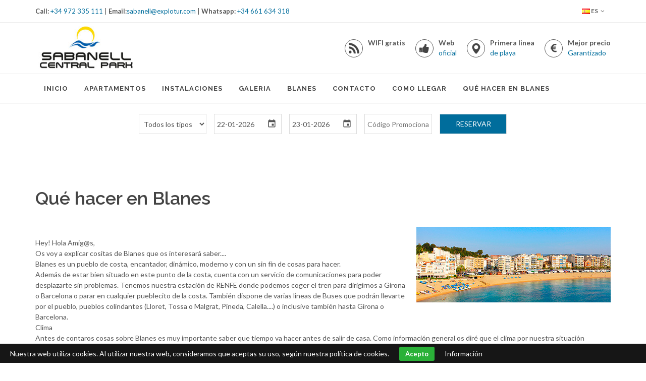

--- FILE ---
content_type: text/html; charset=UTF-8
request_url: http://www.sabanell.agenciareinicia.com/que-hacer-en-blanes
body_size: 7129
content:
<!DOCTYPE html>
<html dir="ltr" lang="es_ES">
<head>
<!-- Google Tag Manager -->
<script>(function(w,d,s,l,i){w[l]=w[l]||[];w[l].push({'gtm.start':
new Date().getTime(),event:'gtm.js'});var f=d.getElementsByTagName(s)[0],
j=d.createElement(s),dl=l!='dataLayer'?'&l='+l:'';j.async=true;j.src=
'https://www.googletagmanager.com/gtm.js?id='+i+dl;f.parentNode.insertBefore(j,f);
})(window,document,'script','dataLayer','GTM-W8ZVH9R');</script>
<!-- End Google Tag Manager -->


	<meta http-equiv="content-type" content="text/html; charset=utf-8" />
	<title>Apartamentos S&#039;Abanell Central Park, Blanes. Web Oficial. Mejor precio!</title>
<meta name="title" content="Apartamentos S&#039;Abanell Central Park, Blanes. Web Oficial. Mejor precio!"/>
<meta name="description" content="Los Apartamentos S&#039;Abanell Central Park, de Blanes, forman un precioso complejo residencial en primera l&iacute;nea de mar, en Blanes, Girona. &iexcl;Reserve ahora!" />
<meta name="keywords" content="Apartamentos S&#039;Abanell Central Park, Apartamentos S&#039;Abanell Park, Apartamentos S&#039;Abanell, Apartamentos Sabanell Blanes, Apartamentos S&#039;Abanell Central Park en blanes, Apartamentos S&#039;Abanell Park blanes, Apartamentos S&#039;Abanell Central Park girona, Apartamentos S&#039;Abanell Park Girona, Apartamentos vacaciones en blanes, Apartamentos S&#039;Abanell Central Park vacaciones girona, Apartamentos S&#039;Abanell Central Park primera linea de mar, " />

<meta name="robots" content="all" />

<meta name="viewport" content="width=device-width, initial-scale=1.0, maximum-scale=1.0" />

	<link href="https://fonts.googleapis.com/css?family=Lato:300,400,400italic,600,700|Raleway:300,400,500,600,700|Crete+Round:400italic" rel="stylesheet" type="text/css" />
	<link rel="stylesheet" href="/css/bootstrap.css" type="text/css" />
	<link rel="stylesheet" href="/style.css" type="text/css" />
	<link rel="stylesheet" href="/css/dark.css" type="text/css" />
	<link rel="stylesheet" href="/css/font-icons.css" type="text/css" />
	<link rel="stylesheet" href="/css/animate.css" type="text/css" />
	<link rel="stylesheet" href="/css/magnific-popup.css" type="text/css" />
	<link rel="stylesheet" href="/css/internet-free.css" type="text/css" />

	<link rel="stylesheet" href="/css/responsive.css" type="text/css" />
	<meta name="viewport" content="width=device-width, initial-scale=1" />

	<!-- Document Title
	============================================= -->
	<script src="https://ajax.googleapis.com/ajax/libs/jquery/1.11.3/jquery.min.js"></script>
        <script src="https://code.jquery.com/ui/1.11.4/jquery-ui.js"></script>
        <link rel="stylesheet" href="https://code.jquery.com/ui/1.11.4/themes/smoothness/jquery-ui.css">
        <link href="https://fonts.googleapis.com/icon?family=Material+Icons" rel="stylesheet">
        <link rel="stylesheet" type="text/css" href="/estilos_calendario.css"> 
         <script src="/app_calendar_es.js"></script>
	
		<!-- Stylesheets
	============================================= -->
<script type="text/javascript" src="/js/AJAXutils.js"></script>
<script type="text/javascript" id="">window.smartlook||function(a){var b=smartlook=function(){b.api.push(arguments)},c=a.getElementsByTagName("head")[0];a=a.createElement("script");b.api=[];a.async=!0;a.type="text/javascript";a.charset="utf-8";a.src="https://rec.smartlook.com/recorder.js";c.appendChild(a)}(document);smartlook("init","bcb1c95a34129b1251e540ba097e6a355d48f435");</script>

<meta name="google-site-verification" content="FMd3w3Y4WF2sO1rjmQvUsb_H8GGcAOP-uqOSst8nvFk" />

</head>

<body class="stretched no-transition">
<!-- Google Tag Manager (noscript) -->
<noscript><iframe src="https://www.googletagmanager.com/ns.html?id=GTM-W8ZVH9R"
height="0" width="0" style="display:none;visibility:hidden"></iframe></noscript>
<!-- End Google Tag Manager (noscript) -->
	<!-- Document Wrapper
	============================================= -->
	<div id="wrapper" class="clearfix">

		<!-- Top Bar
		============================================= -->
		<div id="top-bar">

			<div class="container clearfix">

				<div class="col_half nobottommargin hidden-xs">

					<p class="nobottommargin"><strong>Call:</strong> <a href="tel:+34 972 335 111" id="tel_header">+34 972 335 111</a> 
					| <strong>Email:</strong><a href="mailto:sabanell@explotur.com" id="email_header">sabanell@explotur.com</a> | 
					<strong>Whatsapp:</strong> <a href="tel:+34 661 634 318" id="whatsapp_header">+34 661 634 318</a></p>

				</div>

				<div class="col_half col_last fright nobottommargin">

					<!-- Top Links
					============================================= -->
					<div class="top-links">
										 <ul>            
                            <li><a href="#"><img src="/images/icons/flags/castellano.png" alt="Espa�ol"> ES</a>
                                <ul>
									<li><a href="que-hacer-en-blanes-en"><img src="/images/icons/flags/ingles.png" alt="Ingl�s"> EN</a></li>                                   <li><a href="que-hacer-en-blanes-de"><img src="/images/icons/flags/german.png" alt="Alem�n"> DE</a></li>								   <li><a href="que-hacer-en-blanes-fr"><img src="/images/icons/flags/french.png" alt="French"> FR</a></li>								                                   </ul>
														 							 							 							                             </li>                    
                        </ul>
						
						
						
					</div><!-- .top-links end -->

				</div>

			</div>

		</div><!-- #top-bar end -->

		<!-- Header
		============================================= -->
		<header id="header" class="sticky-style-2">

			<div class="container clearfix">

				<!-- Logo
				============================================= -->
				<div id="logo">
					<a href="/index.php" class="standard-logo" data-dark-logo="/images/logo.jpg"><img src="/images/logo.jpg" alt="Sabanellpark Logo"></a>
					<a href="/index.php" class="retina-logo" data-dark-logo="/images/logo.jpg"><img src="/images/logo.jpg" alt="Sabanellpark Logo"></a>
				</div><!-- #logo end -->

				<ul class="header-extras">
<li>
						<i class="i-medium i-circled i-bordered icon-rss nomargin"></i>
						<div class="he-text">
							WIFI gratis						</div>
					</li>
					<li>
						<i class="i-medium i-circled i-bordered icon-thumbs-up2 nomargin"></i>
						<div class="he-text">
							Web <span>oficial</span>						</div>
					</li>
					<li>
						<i class="i-medium i-circled i-bordered icon-map-marker nomargin"></i>
						<div class="he-text">
							Primera linea <span>de playa</span>						</div>
					</li>
					<li>
						<i class="i-medium i-circled i-bordered icon-euro nomargin"></i>
						<div class="he-text">
							Mejor precio <span>Garantizado</span>						</div>
					</li>
				</ul>

			</div>

			<div id="header-wrap">

				<!-- Primary Navigation
				============================================= -->
				<nav id="primary-menu" class="style-2">

					<div class="container clearfix">

						<div id="primary-menu-trigger"><i class="icon-reorder"></i></div>

							<ul>
															<li><a href="/"><div>INICIO</div></a></li>
								<li><a href="/Habitaciones"><div>APARTAMENTOS</div></a></li>
								<li><a href="/Instalaciones"><div>INSTALACIONES</div></a></li>
								<li><a href="/Galeria"><div>GALERIA</div></a></li>
								<li><a href="/Entorno"><div>BLANES</div></a></li>
								<li><a href="/contacto"><div>CONTACTO</div></a></li>
								
								<li><a href="/como-llegar"><div>Como llegar</div></a></li>
						<li><a href="/que-hacer-en-blanes"><div>Qué hacer en Blanes</div></a></li>
											
						  							</ul>

						

						

					</div>

				</nav><!-- #primary-menu end -->

			</div>

		</header><!-- #header end -->
			
		<!-- Content
		============================================= -->
		
			
<div class="avirato_form">
            <form id="form_avirato" action="https://avirato.com/motor_reservas/reserva_online.php?code=55229161&lang=es" method="POST" >
                <div>
                    <select name="hotel" id="select_apart" >
                        <option   value="si" selected="">Todos los tipos</option>
						<option value="https://avirato.com/motor_reservas/reserva_online.php?code=55229161&id_habitacion=1&lang=es">Apartamentos 1 dormitorio</option>
						<option value="https://avirato.com/motor_reservas/reserva_online.php?code=55229161&id_habitacion=2&lang=es">Apartamentos 2 dormitorios</option>
                    </select>
                </div>
                <div>
                    <input  placeholder="Llegada" type="text" id="date-picker-1" style="" name="from" > <span class="material-icons iconAv">event</span>
                </div>
                <div>
                    <input  placeholder="Salida" type="text" id="date-picker-2" name="to" style="" ><span class="material-icons iconAv">event</span>
                </div>
                <div>
                    <input type="text" id="prom" name="cod_promocional" placeholder="Código Promocional">
                </div>
                <div>
                    <input class="btn" style="" id="check-availability" type="submit" value="Reservar">
                </div>
            </form>
        </div>	
	
		
			<section id="content">

			<div class="content-wrap">

				<div class="container clearfix">
					

					
						<h1>Qué hacer en Blanes</h1>
			

	
		     					<img src="/imagenes/blanes-sabanellapartamentos-3-F220.jpg" style="float: right;margin-left: 20px;margin-bottom: 20px;"><br>
								
					
						Hey! Hola Amig@s,<br />
Os voy a explicar cositas de Blanes que os interesará saber....<br />
Blanes es un pueblo de costa, encantador, dinámico, moderno y con un sin fín de cosas para hacer.<br />
Además de estar bien situado en este punto de la costa, cuenta con un servicio de comunicaciones para poder desplazarte sin problemas. Tenemos nuestra estación de RENFE donde podemos coger el tren para dirigirnos a Girona o Barcelona o parar en cualquier pueblecito de la costa. También dispone de varias lineas de Buses que podrán llevarte por el pueblo, pueblos colindantes (Lloret, Tossa o Malgrat, Pineda, Calella....) o inclusive también hasta Girona o Barcelona.<br />
Clima<br />
Antes de contaros cosas sobre Blanes es muy importante saber que tiempo va hacer antes de salir de casa. Como información general os diré que el clima por nuestra situación marítima normalmente es templado y se registra una temperatura media anual de 16ºC, las llúvias son poco frecuentes. Los vientos predominantes son el SO (Garbi) y el SE (Xaloc) aunque en invierno sopla, a veces, el Levante – que suele comportar lluvias persistentes-, la Tramontana –con poca intensidad- o incluso el Poniente caliente.<br />
Asegúrate de que tiempo hará durante tu visita y así no tendrás sorpresas: www.eltiempo.es/blanes.html<br />
<br />
Alojamientos turísticos<br />
Blanes dispone de una amplia oferta de Hoteles, Campings y Apartamentos para pasar tus vacaciones como el nuestro “Sabanell Central Park” donde disfrutarás mucho de tu estancia.... o incluso puedes encontrar pisos o casas por si estás pensando o alguna vez has pensado en venir a vivir aquí algún día.<br />
Restaurantes<br />
La oferta gastronómica no se queda atrás, hay una amplísima variedad de Restaurantes que ofrecen desde cocina mediterránea, cocina catalana, cocina Italiana, cocina Mexicana, cocina chico-indonesia y otros tipos de cocina como puede ser la comida rápida o para llevar.<br />
Os nombramos algunos de ellos:<br />
Restaurante Can Borrell	www.restaurantecanborrell.es<br />
Es Blanc restaurant & lounge club	@esblancblanes<br />
L´hivernacle Restaurant i copes		www.lhivernacle.cat<br />
Natsumi Blanes		www.natsumi.cat<br />
El convent		www.elconventblanes.com<br />
Sa malica		www.samalica.com<br />
Dolce vita		www.pizzeriasdolcevitablanes.com<br />
<br />
<br />
<br />
Y que te apetecería hacer después de comer, ver una buena peli, visitar alguno de sus preciosos Jardines, refrescarte en la playa o hacer alguna actividad?<br />
Dependiendo de en que estación visites Blanes podrás hacer unas cosas u otras o todas!!!<br />
Ocio<br />
Para una buena peli tienes el cine multisalas OCINE www.ocineblanes.com, héchale un vistazo a su cartelera y elige la que más te guste, incluso hay peliculas en versión original. Puedes comprar las entradas en directamente en taquilla o por internet. <br />
Visita nuestros jardines Mar i Murtra www.marimurtra.cat o Pinya de Rosa www.pinya-de-rosa.es, dos parajes naturales de interés nacional que no puedes perderte. Sus precios rondan entre 4 y 7 euros.<br />
Sabes algo que te encantará?? ....subir al castillo de San Joan. Desde allí podràs disfrutar de una maravillosa vista de todo Blanes y buena parte de la Costa.<br />
O si lo que prefieres es remojarte pues elige a lo largo de los 4 kilometros de la costa de blanes, sus largas playas o acogedoras calas en las que podràs gozar de sol, relajarte en alguna hamaca y proteger tu piel con una sombrilla.<br />
Puedes alquilar el servicio de hamacas y sombrillas en la misma playa por si  no te apetece ir cargado desde casa.<br />
Elige la que quieras... playa de blanes, playa de sabanell, cala treumal, cala sant francesc, punta santa Ana, en cualquiera de ellas lo pasarás fenomenal.<br />
Y si lo que te gusta es la acción, mira que de actividades y experiecias Náuticas para poder disfrutar:<br />
Vela	www.cvblanes.cat<br />
Alquiler de embarcaciones	www.blanesboats.com 	www.rentaboatblanes.com   <br />
Excursiones de pesca	www.chartersnordkapp.com<br />
Excursiones marítimas	www.dofijetboats.com	 www.catamaransensation.com <br />
Kayak		www.voltantpelmar.com<br />
Paddel surf	www.paddlesurfblanes.com<br />
Submarinismo	www.blanes-sub.com<br />
Ocio acuático	WATER SPORTS BLANES / WATER GAMES<br />
<br />
A todo esto Blanes es un pueblo que siempre organiza actividades durante todo el año desde Exposiciones, conciertos, ferias de todo tipo, torneos deportivos, teatro, danza, jornadas gastronómicas, su mercado semanal.....ey!!! y sin olvidarnos del importantísimo concurso internacional de Fuegos Artificiales que se celebra a finales de Julio haciéndola coincidir con la celebración de su patrona Santa Ana, Fiesta Mayor de Blanes.<br />
<br />
<br />
Para que estés informad@ de todos los eventos, horarios, lugares y precios visita los siguientes enlaces y estarás a la última de todo.<br />
www.visitblanes.net<br />
@ensorratblanes<br />
www.blanes.cat<br />
Y por último no quisiera olvidarme de deciros que estamos rodeados de pueblos maravillosos con mucho encanto tanto marineros (Palamós, Begur, L´Estartit, L´Escala, San Pere pescador, Ampuriabrava, Rosas, Cadaqués) como de estilo medieval (Peratallada, Pals, Besalú, Santa pau Castellfollit de la roca, Beget, Castelló d´Empúries, Monells, Peralada)..... os prometo que si los visitáis quedarán para siempre en vuestro recuerdo.<br />
Ya ves en este rincón de la Costa Brava no te aburrirás.<br />
 Ven y disfrútalo!!<br />

					<div class="clear"></div>
			

					

				

				</div>

			</div>

		</section><!-- #content end -->

		

		<!-- Footer
		============================================= -->
		<footer id="footer" class="dark">

			

			<!-- Copyrights
			============================================= -->
			<div id="copyrights">

				<div class="container clearfix">

					<div class="col_half">
					&copy; Apartamentos S'Abanell Central Park. Todos los derechos reservados<br>
Enric Morera nº 2, 17300, Blanes, Costa Brava, Girona  <br>
					<i class="icon-envelope2"></i> <a href="mailto:sabanell@explotur.com"  id="email_footer">sabanell@explotur.com</a> <span class="middot">&middot;</span> <i class="icon-headphones"></i> <a href="tel:+34 972 335 111" id="tel_footer">+34 972 335 111</a>
					Whatsapp: <a href="tel:+34 661 634 318" id="whatsapp_footer">+34 661 634 318</a>
					<br>
						<div class="copyright-links"><a href="aviso-legal">Aviso Legal y Politica de Cookies </a> / <a href="condiciones-generales-reserva">Condiciones de Reservas </a></div>
					</div>

					<div class="col_half col_last tright">
						
						<!-- www.tutiempo.net - Ancho:345px - Alto:89px -->
<div id="TT_JijgrxtBtChafesA7fS11k11E6aATAfFrYkdEZiIKkD">El tiempo - Tutiempo.net</div>
<script type="text/javascript" src="https://www.tutiempo.net/s-widget/l_JijgrxtBtChafesA7fS11k11E6aATAfFrYkdEZiIKkD"></script>




						<div class="clear"></div>
						

						
						
					</div>

				</div>

			</div><!-- #copyrights end -->

		</footer><!-- #footer end -->
	</div><!-- #wrapper end -->

	<!-- Go To Top
	============================================= -->
	<div id="gotoTop" class="icon-angle-up"></div>

	<!-- External JavaScripts
	============================================= -->
	
	<script type="text/javascript" src="/js/plugins.js"></script>

	<!-- Footer Scripts
	============================================= -->
	<script type="text/javascript" src="/js/functions.js"></script>
<script>(function(funcName, baseObj) {
        funcName = funcName || "docReady";
        baseObj = baseObj || window;
        var readyList = [];
        var readyFired = false;
        var readyEventHandlersInstalled = false;

        function ready() {
            if (!readyFired) {
                readyFired = true;
                for (var i = 0; i < readyList.length; i++) {
                    readyList[i].fn.call(window, readyList[i].ctx);
                }
                readyList = [];
            }
        }

        function readyStateChange() {
            if ( document.readyState === "complete" ) {
                ready();
            }
        }

        baseObj[funcName] = function(callback, context) {
            if (typeof callback !== "function") {
                throw new TypeError("callback for docReady(fn) must be a function");
            }
            if (readyFired) {
                setTimeout(function() {callback(context);}, 1);
                return;
            } else {
                readyList.push({fn: callback, ctx: context});
            }
            if (document.readyState === "complete") {
                setTimeout(ready, 1);
            } else if (!readyEventHandlersInstalled) {
                if (document.addEventListener) {
                    document.addEventListener("DOMContentLoaded", ready, false);
                    window.addEventListener("load", ready, false);
                } else {
                    document.attachEvent("onreadystatechange", readyStateChange);
                    window.attachEvent("onload", ready);
                }
                readyEventHandlersInstalled = true;
            }
        }
    })("docReady", window);
</script>

<div id="catapult-smartlook-barDiv" style="display:none">
            <div id="catapult-smartlook-bar">
                <p>Queremos mejorar la usabilidad de nuestra web y, por ello, estamos analizando tus hábitos de navegación en nuestro sitio web, ¿quieres ayudarnos? No se recogerán datos personales como datos de tarjeta.</p>
                <button id="catapultCookie"
                        onclick="cargarZonaAJAX('/setCookie.php?set2=2026-01-22&value=true', 'catapult-smartlook-barDiv', 'images/ajax-loader.gif');">
                   Acepto
                </button>
                <button id="catapultCookieNoAcept"
                        onclick="cargarZonaAJAX('/setCookie.php?set2=2026-01-22&value=false', 'catapult-smartlook-barDiv', 'images/ajax-loader.gif');">
                    No Acepto
                </button>
            </div>
        </div>
<script>
    docReady(function() {

                hideSmartlookBar();
            });
</script>

<script>
    $show_smartlook = true;
</script>	
        <div id="catapult-cookie-barDiv">
              <div id="catapult-cookie-bar">Nuestra web utiliza cookies. Al utilizar nuestra web, consideramos que aceptas su uso, según nuestra política de cookies.<button id="catapultCookie" onclick="cargarZonaAJAX('/setCookie.php?set=2026-01-22', 'catapult-cookie-barDiv', 'images/ajax-loader.gif');">Acepto</button><a href="https://www.sabanellpark.com/aviso-legal" target="_blank">Información</a></div>
    </div>
   </body>
</html>

--- FILE ---
content_type: text/css
request_url: http://www.sabanell.agenciareinicia.com/css/internet-free.css
body_size: 255
content:
li.internet-free{
    border-radius: 30px;
    border: 1px solid rgb(26, 188, 156);
    height: 65px;
    margin-top: -10px;
}
li.internet-free .contenedor{
    padding: 8px 25px;
}
li.internet-free .icon-rss{
    transform: rotate(315deg);
    font-size: 19px;
    color: rgb(26, 188, 156);
    float: left;
}
li.internet-free .he-text{
    font-size: 11px;
    color: #444444;
    max-width: 160px;
}
li.internet-free .he-text .title{
    color: rgb(26, 188, 156);
    font-size: 14px;
    font-weight: bold;
}

--- FILE ---
content_type: text/css
request_url: http://www.sabanell.agenciareinicia.com/estilos_calendario.css
body_size: 624
content:
* {
    box-sizing: border-box;
    -webkit-box-sizing: border-box;
    -moz-box-sizing: border-box;
    

}

* html .clearfix {
    zoom: 1;
}

/* IE6 */
*:first-child + html .clearfix {
    zoom: 1;
}




/*================avirato_form================*/

.avirato_form {
    background-color: rgba();
    transition: all 0.6s;
    bottom: 0;
    text-align: center;
    padding: 20px;
}
#form_avirato{
    width: 60%;
    overflow: hidden;
    margin: 0 auto;
}
.avirato_form div{
    width:18%;
    float: left;
    position: relative;
    background: #fff;

}
.avirato_form div:not(:first-of-type), .avirato_form div:not(:last-of-type){
    margin: 0 1% ;
}
.avirato_form select, .avirato_form input{
    height: 40px;
    padding: 0 5px;
    width: 100%;
    background: transparent;
    position: relative;
    z-index: 2;
    border:1px solid #ddd;
}

.avirato_form .btn {
    border-radius: 0;
    cursor: pointer;
    text-transform: uppercase;
	background-color: #006d9c;
    color: white;
}
.avirato_form .btn:hover {
    border-radius: 0;
    opacity: .5;
}

.iconAv{
    color:;
    margin: 0px!important;
    position: absolute;
    top: 10px;
    right: 10px;
    font-size: 19px;
    z-index: 1;

}

@media (max-width:1120px){
    #form_avirato{
        width: 80%;

    }
}
@media (max-width:830px){
    #form_avirato{
        width: 100%;

    }
    .avirato_form div{
        width:30%;
        float: left;
        position: relative;

    }
    .avirato_form div:not(:first-of-type), .avirato_form div:not(:last-of-type){
        margin: 0 1% 15px;
    }
}
@media (max-width:470px){
    .avirato_form div{
        width:100%;
        float: left;
        position: relative;
        margin:0 0 15px !important;
    }
}

--- FILE ---
content_type: text/javascript
request_url: http://www.sabanell.agenciareinicia.com/js/AJAXutils.js
body_size: 1409
content:
//Par�metros: URLexterna = URL cuya respuesta se va a cargar
//El contenido devuelto no debe incluir las etiquetas: html, body, head.
//idContenedor = valor del campo 'id' donde se cargar� la respuesta
//imgLoading (opcional) = ruta de la imagen que se mostrar� mientras se carga el contenido.
//Ver imagenes de cargando en: http://www.ajaxload.info/

function showSmartlookBar(){
    document.getElementById('catapult-smartlook-barDiv').style.display = 'block';
}

function hideSmartlookBar(){
    document.getElementById('catapult-smartlook-barDiv').style.display = 'none';
}

function cargarZonaAJAX(URLexterna, idContenedor, imgLoading) {

	//Cargamos imagen de loading si procede
	if (imgLoading != null && imgLoading != '')
		document.getElementById(idContenedor).innerHTML = "<div align='center'><br><br><img src='"+imgLoading+"'/></div>";
	
	var httREQ;
	
	if (window.XMLHttpRequest) { //Si es Mozilla...
		httREQ = new XMLHttpRequest();
	}else{
		try { //Si es exporer versi�n actualizada...
			httREQ = new ActiveXObject ("Msxml2.XMLHTTP");
		}catch (e) { //Si es exporer versi�n antigua...
			httREQ = new ActiveXObject ("Microsoft.XMLHTTP");
		}
	}	

	httREQ.onreadystatechange = function() {
		if (httREQ.readyState == 4){
            document.getElementById(idContenedor).innerHTML = httREQ.responseText;
            if ($show_smartlook) {
                showSmartlookBar();
            }
        }
	};

	httREQ.open("GET", URLexterna, true);
	httREQ.send(null);
}

function cargarZonaAJAX2(URLexterna, idContenedor, imgLoading) {

	//Cargamos imagen de loading si procede
	if (imgLoading != null && imgLoading != '')
		document.getElementById(idContenedor).innerHTML = "<div align='center'><br><br><img src='"+imgLoading+"'/></div>";
	
	var httREQ;
	
	if (window.XMLHttpRequest) { //Si es Mozilla...
		httREQ = new XMLHttpRequest();
	}else{
		try { //Si es exporer versi�n actualizada...
			httREQ = new ActiveXObject ("Msxml2.XMLHTTP");
		}catch (e) { //Si es exporer versi�n antigua...
			httREQ = new ActiveXObject ("Microsoft.XMLHTTP");
		}
	}	

	httREQ.onreadystatechange = function() {
		if (httREQ.readyState == 4){
            document.getElementById(idContenedor).innerHTML = httREQ.responseText;
        }

	};

	httREQ.open("POST", URLexterna, true);
	httREQ.send(null);
}

function objetus(file) {
    xmlhttp=false;
    this.AjaxFailedAlert = "Su navegador no soporta las funci�nalidades de este sitio y podria experimentarlo de forma diferente a la que fue pensada. Por favor habilite javascript en su navegador para verlo normalmente.\n";
    this.requestFile = file;
    this.encodeURIString = true;
    this.execute = false;
    if (window.XMLHttpRequest) { 
        this.xmlhttp = new XMLHttpRequest();
        if (this.xmlhttp.overrideMimeType) {
            this.xmlhttp.overrideMimeType('text/xml');
        }
    } 
    else if (window.ActiveXObject) { // IE
        try {
            this.xmlhttp = new ActiveXObject("Msxml2.XMLHTTP");
        }catch (e) {
            try {
                this.xmlhttp = new ActiveXObject("Microsoft.XMLHTTP");
            } catch (e) {
                this.xmlhttp = null;
            }
        }
        if (!this.xmlhttp && typeof XMLHttpRequest!='undefined') {
            this.xmlhttp = new XMLHttpRequest();
            if (!this.xmlhttp){
                this.failed = true; 
            }
        } 
    }
    return this.xmlhttp ;
}
function recibeid(_pagina,valorget,valorpost,capa){ 
    ajax=objetus(_pagina);
    if(valorpost!=""){
        ajax.open("POST", _pagina+"?"+valorget+"&tiempo="+new Date().getTime(),true);
    } else {
        ajax.open("GET", _pagina+"?"+valorget+"&tiempo="+new Date().getTime(),true);
    }
    ajax.onreadystatechange=function() {
        if (ajax.readyState==1){
            document.getElementById(capa).innerHTML = "<img src='images/ajax-loader.gif' align='center'>";
        }
        if (ajax.readyState==4) {
            if(ajax.status==200)
            {document.getElementById(capa).innerHTML = ajax.responseText;}
            else if(ajax.status==404)
            {
                capa.innerHTML = "La direccion no existe";
            }
            else
            {
                capa.innerHTML = "Error: ".ajax.status;
            }
        }
    }
    if(valorpost!=""){
        ajax.setRequestHeader("Content-Type", "application/x-www-form-urlencoded");
        ajax.send(valorpost);
    } else {
        ajax.send(null);
    }
}


--- FILE ---
content_type: text/plain
request_url: https://www.google-analytics.com/j/collect?v=1&_v=j102&a=637734562&t=pageview&_s=1&dl=http%3A%2F%2Fwww.sabanell.agenciareinicia.com%2Fque-hacer-en-blanes&ul=en-us%40posix&dt=Apartamentos%20S%27Abanell%20Central%20Park%2C%20Blanes.%20Web%20Oficial.%20Mejor%20precio!&sr=1280x720&vp=1280x720&_u=aGBAAEAjAAAAACAAI~&jid=1694998155&gjid=519369978&cid=1903847617.1769048742&tid=UA-109364440-1&_gid=127915656.1769048742&_r=1&_slc=1&gtm=45He61k2n81W8ZVH9Rza200&gcd=13l3l3l3l1l1&dma=0&tag_exp=103116026~103200004~104527906~104528500~104684208~104684211~105391253~115938465~115938468~117041587&z=1808075661
body_size: -455
content:
2,cG-73K8S60H1D

--- FILE ---
content_type: text/plain
request_url: https://www.google-analytics.com/j/collect?v=1&_v=j102&a=637734562&t=pageview&_s=1&dl=http%3A%2F%2Fwww.sabanell.agenciareinicia.com%2Fque-hacer-en-blanes&ul=en-us%40posix&dt=Apartamentos%20S%27Abanell%20Central%20Park%2C%20Blanes.%20Web%20Oficial.%20Mejor%20precio!&sr=1280x720&vp=1280x720&_u=aGDACEAjBAAAACAAI~&jid=89532465&gjid=801720758&cid=1903847617.1769048742&tid=UA-109364440-5&_gid=127915656.1769048742&_r=1&_slc=1&gtm=45He61k2n81W8ZVH9Rza200&gcd=13l3l3l3l1l1&dma=0&tag_exp=103116026~103200004~104527906~104528500~104684208~104684211~105391253~115938465~115938468~117041587&z=68978080
body_size: -847
content:
2,cG-C2Z0X0EZ44

--- FILE ---
content_type: text/javascript
request_url: http://www.sabanell.agenciareinicia.com/app_calendar_es.js
body_size: 1119
content:




  $(document).on('ready',abrirCalendario);

  function abrirCalendario(){


    $("#date-picker-1").datepicker({
      dateFormat: "dd-mm-yy",
      numberOfMonths: 1,
      beforeShow: customRange,
      firstDay: 1,
      minDate: "dateToday",
      dayNamesMin: ["Do", "Lu", "Ma", "Mi", "Ju", "Vi", "Sa"],
      dayNamesShort: ["Dom", "Lun", "Mar", "Mie", "Jue", "Vie", "Sab"],
      monthNames: 
      ["Enero", "Febrero", "Marzo", "Abril", "Mayo", "Junio", "Julio",
      "Agosto", "Septiembre", "Octubre", "Noviembre", "Diciembre"],
      monthNamesShort: 
      ["Ene", "Feb", "Mar", "Abr", "May", "Jun",
      "Jul", "Ago", "Sep", "Oct", "Nov", "Dic"],
      numberOfMonths: 1,
      onClose: function (selectedDate) {
        var myDate = $(this).datepicker('getDate'); 
        myDate.setDate(myDate.getDate()+1); 
        $('#date-picker-2').datepicker('setDate', myDate);
      }
    });

    $("#date-picker-2").datepicker({
      dateFormat: "dd-mm-yy",
      dayNamesMin: ["Do", "Lu", "Ma", "Mi", "Ju", "Vi", "Sa"],
      dayNamesShort: ["Dom", "Lun", "Mar", "Mie", "Jue", "Vie", "Sab"],
      firstDay: 1,
      beforeShow: customRange,
      monthNames: 
      ["Enero", "Febrero", "Marzo", "Abril", "Mayo", "Junio", "Julio",
      "Agosto", "Septiembre", "Octubre", "Noviembre", "Diciembre"],
      monthNamesShort: 
      ["Ene", "Feb", "Mar", "Abr", "May", "Jun",
      "Jul", "Ago", "Sep", "Oct", "Nov", "Dic"],

      numberOfMonths: 1
    });

    $("#date-picker-1").datepicker("setDate", "0");
    $("#date-picker-2").datepicker("setDate", "1");
  }

    //esta funcion desabilita en la fecha de salida todos los dias anteriores a la fecha seleccionada en la fecha de entrada.
    function customRange(input)
    {

      var min = new Date();
      var max = new Date(min.getFullYear() + 2, '12', '31');
      var dateMin = min;
      var dateMax = max;

      if (input.id == "date-picker-1") {
        if (dateMin < min) {
          dateMin = min;
        }

        var dateAsString = min.getFullYear().toString() + "-" + (min.getMonth() + 1).toString() + "-" + min.getDate();
      }

      else if (input.id == "date-picker-2") {
        var dateAsString = min.getFullYear().toString() + "-" + (min.getMonth() + 1).toString() + "-" + min.getDate();
        if ($("#date-picker-1").datepicker("getDate") != null) {
          var limit = $("#date-picker-1").datepicker("getDate");
          dateMin = new Date(limit.getFullYear(), limit.getMonth(), limit.getDate() + 1, limit.getHours(), limit.getMinutes(), limit.getSeconds());
        }
      }
      return {
        minDate: dateMin,
        maxDate: dateMax
      };
    }
    var url;

    $(document).on('change','#select_apart', function(){
      debugger;



       url = $('#select_apart').val();
       if( url == ""){
         $('#alert_color').css('display', 'block');

       }else{
        
        $('#form_avirato').attr('action', url);
        
       }
    });


   $(document).on('click','#check-availability', function(){

         $('#select_apart').each(function(){
      debugger
          var box = $('#select_apart').val();
          if(box == "si"){
            url = $('#form_avirato').attr('action');

          }
      });

      if( url == "" || url == undefined ){
          $('#alert_color').css('display', 'block');
          return false;
        
      }else{

          $('#form_avirato').submit();
      }
    });

     $(document).on('click', '.close', function(){
      $('#alert_color').css('display', 'none');

    });


 $('.reservar').on('click',despliegaMenu);
function despliegaMenu ()

{
  $('#avirato').toggleClass('transition');

}